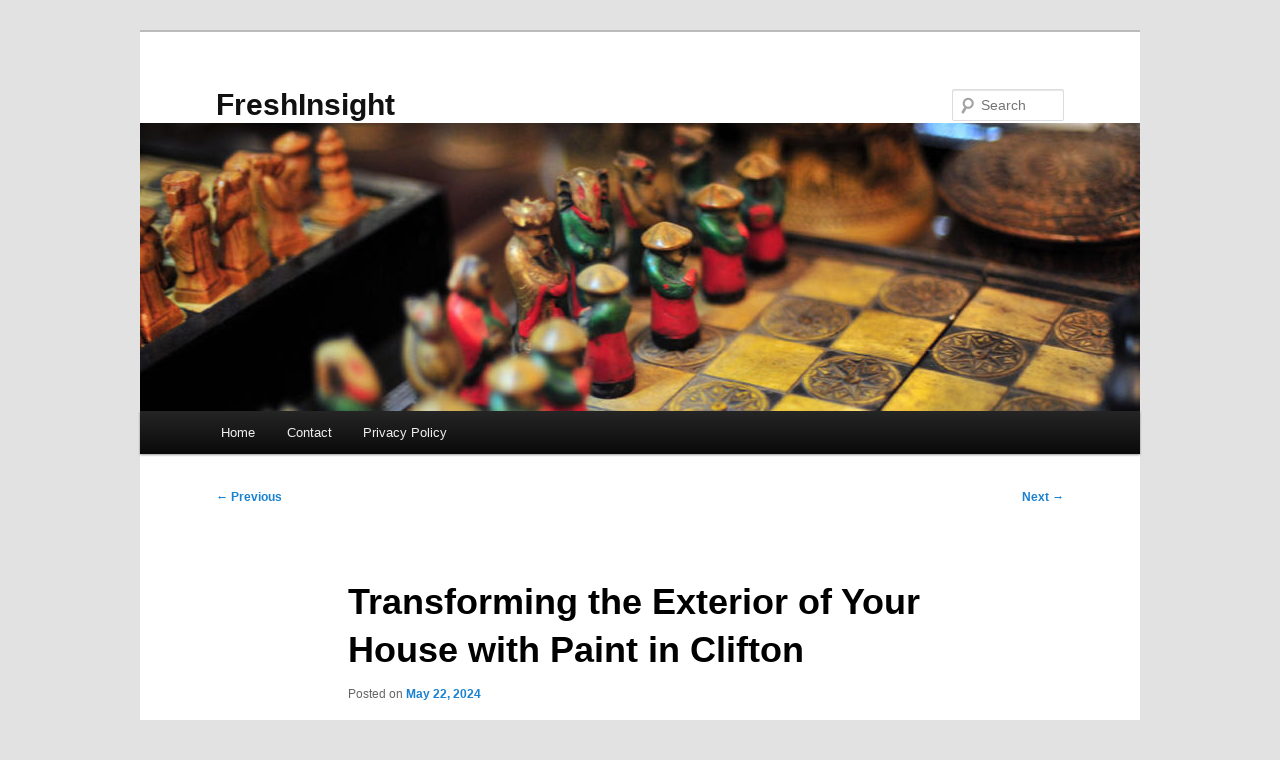

--- FILE ---
content_type: text/html; charset=UTF-8
request_url: https://doyoufeelloved.com/718/transforming-the-exterior-of-your-house-with-paint-in-clifton/
body_size: 11499
content:
<!DOCTYPE html>
<html lang="en-US">
<head>
<meta charset="UTF-8" />
<meta name="viewport" content="width=device-width, initial-scale=1.0" />
<title>
Transforming the Exterior of Your House with Paint in Clifton | FreshInsight	</title>
<link rel="profile" href="https://gmpg.org/xfn/11" />
<link rel="stylesheet" type="text/css" media="all" href="https://doyoufeelloved.com/wp-content/themes/twentyeleven/style.css?ver=20251202" />
<link rel="pingback" href="https://doyoufeelloved.com/xmlrpc.php">
<meta name='robots' content='max-image-preview:large' />
<link rel="alternate" type="application/rss+xml" title="FreshInsight &raquo; Feed" href="https://doyoufeelloved.com/feed/" />
<link rel="alternate" type="application/rss+xml" title="FreshInsight &raquo; Comments Feed" href="https://doyoufeelloved.com/comments/feed/" />
<link rel="alternate" title="oEmbed (JSON)" type="application/json+oembed" href="https://doyoufeelloved.com/wp-json/oembed/1.0/embed?url=https%3A%2F%2Fdoyoufeelloved.com%2F718%2Ftransforming-the-exterior-of-your-house-with-paint-in-clifton%2F" />
<link rel="alternate" title="oEmbed (XML)" type="text/xml+oembed" href="https://doyoufeelloved.com/wp-json/oembed/1.0/embed?url=https%3A%2F%2Fdoyoufeelloved.com%2F718%2Ftransforming-the-exterior-of-your-house-with-paint-in-clifton%2F&#038;format=xml" />
<style id='wp-img-auto-sizes-contain-inline-css' type='text/css'>
img:is([sizes=auto i],[sizes^="auto," i]){contain-intrinsic-size:3000px 1500px}
/*# sourceURL=wp-img-auto-sizes-contain-inline-css */
</style>
<style id='wp-emoji-styles-inline-css' type='text/css'>

	img.wp-smiley, img.emoji {
		display: inline !important;
		border: none !important;
		box-shadow: none !important;
		height: 1em !important;
		width: 1em !important;
		margin: 0 0.07em !important;
		vertical-align: -0.1em !important;
		background: none !important;
		padding: 0 !important;
	}
/*# sourceURL=wp-emoji-styles-inline-css */
</style>
<style id='wp-block-library-inline-css' type='text/css'>
:root{--wp-block-synced-color:#7a00df;--wp-block-synced-color--rgb:122,0,223;--wp-bound-block-color:var(--wp-block-synced-color);--wp-editor-canvas-background:#ddd;--wp-admin-theme-color:#007cba;--wp-admin-theme-color--rgb:0,124,186;--wp-admin-theme-color-darker-10:#006ba1;--wp-admin-theme-color-darker-10--rgb:0,107,160.5;--wp-admin-theme-color-darker-20:#005a87;--wp-admin-theme-color-darker-20--rgb:0,90,135;--wp-admin-border-width-focus:2px}@media (min-resolution:192dpi){:root{--wp-admin-border-width-focus:1.5px}}.wp-element-button{cursor:pointer}:root .has-very-light-gray-background-color{background-color:#eee}:root .has-very-dark-gray-background-color{background-color:#313131}:root .has-very-light-gray-color{color:#eee}:root .has-very-dark-gray-color{color:#313131}:root .has-vivid-green-cyan-to-vivid-cyan-blue-gradient-background{background:linear-gradient(135deg,#00d084,#0693e3)}:root .has-purple-crush-gradient-background{background:linear-gradient(135deg,#34e2e4,#4721fb 50%,#ab1dfe)}:root .has-hazy-dawn-gradient-background{background:linear-gradient(135deg,#faaca8,#dad0ec)}:root .has-subdued-olive-gradient-background{background:linear-gradient(135deg,#fafae1,#67a671)}:root .has-atomic-cream-gradient-background{background:linear-gradient(135deg,#fdd79a,#004a59)}:root .has-nightshade-gradient-background{background:linear-gradient(135deg,#330968,#31cdcf)}:root .has-midnight-gradient-background{background:linear-gradient(135deg,#020381,#2874fc)}:root{--wp--preset--font-size--normal:16px;--wp--preset--font-size--huge:42px}.has-regular-font-size{font-size:1em}.has-larger-font-size{font-size:2.625em}.has-normal-font-size{font-size:var(--wp--preset--font-size--normal)}.has-huge-font-size{font-size:var(--wp--preset--font-size--huge)}.has-text-align-center{text-align:center}.has-text-align-left{text-align:left}.has-text-align-right{text-align:right}.has-fit-text{white-space:nowrap!important}#end-resizable-editor-section{display:none}.aligncenter{clear:both}.items-justified-left{justify-content:flex-start}.items-justified-center{justify-content:center}.items-justified-right{justify-content:flex-end}.items-justified-space-between{justify-content:space-between}.screen-reader-text{border:0;clip-path:inset(50%);height:1px;margin:-1px;overflow:hidden;padding:0;position:absolute;width:1px;word-wrap:normal!important}.screen-reader-text:focus{background-color:#ddd;clip-path:none;color:#444;display:block;font-size:1em;height:auto;left:5px;line-height:normal;padding:15px 23px 14px;text-decoration:none;top:5px;width:auto;z-index:100000}html :where(.has-border-color){border-style:solid}html :where([style*=border-top-color]){border-top-style:solid}html :where([style*=border-right-color]){border-right-style:solid}html :where([style*=border-bottom-color]){border-bottom-style:solid}html :where([style*=border-left-color]){border-left-style:solid}html :where([style*=border-width]){border-style:solid}html :where([style*=border-top-width]){border-top-style:solid}html :where([style*=border-right-width]){border-right-style:solid}html :where([style*=border-bottom-width]){border-bottom-style:solid}html :where([style*=border-left-width]){border-left-style:solid}html :where(img[class*=wp-image-]){height:auto;max-width:100%}:where(figure){margin:0 0 1em}html :where(.is-position-sticky){--wp-admin--admin-bar--position-offset:var(--wp-admin--admin-bar--height,0px)}@media screen and (max-width:600px){html :where(.is-position-sticky){--wp-admin--admin-bar--position-offset:0px}}

/*# sourceURL=wp-block-library-inline-css */
</style><style id='global-styles-inline-css' type='text/css'>
:root{--wp--preset--aspect-ratio--square: 1;--wp--preset--aspect-ratio--4-3: 4/3;--wp--preset--aspect-ratio--3-4: 3/4;--wp--preset--aspect-ratio--3-2: 3/2;--wp--preset--aspect-ratio--2-3: 2/3;--wp--preset--aspect-ratio--16-9: 16/9;--wp--preset--aspect-ratio--9-16: 9/16;--wp--preset--color--black: #000;--wp--preset--color--cyan-bluish-gray: #abb8c3;--wp--preset--color--white: #fff;--wp--preset--color--pale-pink: #f78da7;--wp--preset--color--vivid-red: #cf2e2e;--wp--preset--color--luminous-vivid-orange: #ff6900;--wp--preset--color--luminous-vivid-amber: #fcb900;--wp--preset--color--light-green-cyan: #7bdcb5;--wp--preset--color--vivid-green-cyan: #00d084;--wp--preset--color--pale-cyan-blue: #8ed1fc;--wp--preset--color--vivid-cyan-blue: #0693e3;--wp--preset--color--vivid-purple: #9b51e0;--wp--preset--color--blue: #1982d1;--wp--preset--color--dark-gray: #373737;--wp--preset--color--medium-gray: #666;--wp--preset--color--light-gray: #e2e2e2;--wp--preset--gradient--vivid-cyan-blue-to-vivid-purple: linear-gradient(135deg,rgb(6,147,227) 0%,rgb(155,81,224) 100%);--wp--preset--gradient--light-green-cyan-to-vivid-green-cyan: linear-gradient(135deg,rgb(122,220,180) 0%,rgb(0,208,130) 100%);--wp--preset--gradient--luminous-vivid-amber-to-luminous-vivid-orange: linear-gradient(135deg,rgb(252,185,0) 0%,rgb(255,105,0) 100%);--wp--preset--gradient--luminous-vivid-orange-to-vivid-red: linear-gradient(135deg,rgb(255,105,0) 0%,rgb(207,46,46) 100%);--wp--preset--gradient--very-light-gray-to-cyan-bluish-gray: linear-gradient(135deg,rgb(238,238,238) 0%,rgb(169,184,195) 100%);--wp--preset--gradient--cool-to-warm-spectrum: linear-gradient(135deg,rgb(74,234,220) 0%,rgb(151,120,209) 20%,rgb(207,42,186) 40%,rgb(238,44,130) 60%,rgb(251,105,98) 80%,rgb(254,248,76) 100%);--wp--preset--gradient--blush-light-purple: linear-gradient(135deg,rgb(255,206,236) 0%,rgb(152,150,240) 100%);--wp--preset--gradient--blush-bordeaux: linear-gradient(135deg,rgb(254,205,165) 0%,rgb(254,45,45) 50%,rgb(107,0,62) 100%);--wp--preset--gradient--luminous-dusk: linear-gradient(135deg,rgb(255,203,112) 0%,rgb(199,81,192) 50%,rgb(65,88,208) 100%);--wp--preset--gradient--pale-ocean: linear-gradient(135deg,rgb(255,245,203) 0%,rgb(182,227,212) 50%,rgb(51,167,181) 100%);--wp--preset--gradient--electric-grass: linear-gradient(135deg,rgb(202,248,128) 0%,rgb(113,206,126) 100%);--wp--preset--gradient--midnight: linear-gradient(135deg,rgb(2,3,129) 0%,rgb(40,116,252) 100%);--wp--preset--font-size--small: 13px;--wp--preset--font-size--medium: 20px;--wp--preset--font-size--large: 36px;--wp--preset--font-size--x-large: 42px;--wp--preset--spacing--20: 0.44rem;--wp--preset--spacing--30: 0.67rem;--wp--preset--spacing--40: 1rem;--wp--preset--spacing--50: 1.5rem;--wp--preset--spacing--60: 2.25rem;--wp--preset--spacing--70: 3.38rem;--wp--preset--spacing--80: 5.06rem;--wp--preset--shadow--natural: 6px 6px 9px rgba(0, 0, 0, 0.2);--wp--preset--shadow--deep: 12px 12px 50px rgba(0, 0, 0, 0.4);--wp--preset--shadow--sharp: 6px 6px 0px rgba(0, 0, 0, 0.2);--wp--preset--shadow--outlined: 6px 6px 0px -3px rgb(255, 255, 255), 6px 6px rgb(0, 0, 0);--wp--preset--shadow--crisp: 6px 6px 0px rgb(0, 0, 0);}:where(.is-layout-flex){gap: 0.5em;}:where(.is-layout-grid){gap: 0.5em;}body .is-layout-flex{display: flex;}.is-layout-flex{flex-wrap: wrap;align-items: center;}.is-layout-flex > :is(*, div){margin: 0;}body .is-layout-grid{display: grid;}.is-layout-grid > :is(*, div){margin: 0;}:where(.wp-block-columns.is-layout-flex){gap: 2em;}:where(.wp-block-columns.is-layout-grid){gap: 2em;}:where(.wp-block-post-template.is-layout-flex){gap: 1.25em;}:where(.wp-block-post-template.is-layout-grid){gap: 1.25em;}.has-black-color{color: var(--wp--preset--color--black) !important;}.has-cyan-bluish-gray-color{color: var(--wp--preset--color--cyan-bluish-gray) !important;}.has-white-color{color: var(--wp--preset--color--white) !important;}.has-pale-pink-color{color: var(--wp--preset--color--pale-pink) !important;}.has-vivid-red-color{color: var(--wp--preset--color--vivid-red) !important;}.has-luminous-vivid-orange-color{color: var(--wp--preset--color--luminous-vivid-orange) !important;}.has-luminous-vivid-amber-color{color: var(--wp--preset--color--luminous-vivid-amber) !important;}.has-light-green-cyan-color{color: var(--wp--preset--color--light-green-cyan) !important;}.has-vivid-green-cyan-color{color: var(--wp--preset--color--vivid-green-cyan) !important;}.has-pale-cyan-blue-color{color: var(--wp--preset--color--pale-cyan-blue) !important;}.has-vivid-cyan-blue-color{color: var(--wp--preset--color--vivid-cyan-blue) !important;}.has-vivid-purple-color{color: var(--wp--preset--color--vivid-purple) !important;}.has-black-background-color{background-color: var(--wp--preset--color--black) !important;}.has-cyan-bluish-gray-background-color{background-color: var(--wp--preset--color--cyan-bluish-gray) !important;}.has-white-background-color{background-color: var(--wp--preset--color--white) !important;}.has-pale-pink-background-color{background-color: var(--wp--preset--color--pale-pink) !important;}.has-vivid-red-background-color{background-color: var(--wp--preset--color--vivid-red) !important;}.has-luminous-vivid-orange-background-color{background-color: var(--wp--preset--color--luminous-vivid-orange) !important;}.has-luminous-vivid-amber-background-color{background-color: var(--wp--preset--color--luminous-vivid-amber) !important;}.has-light-green-cyan-background-color{background-color: var(--wp--preset--color--light-green-cyan) !important;}.has-vivid-green-cyan-background-color{background-color: var(--wp--preset--color--vivid-green-cyan) !important;}.has-pale-cyan-blue-background-color{background-color: var(--wp--preset--color--pale-cyan-blue) !important;}.has-vivid-cyan-blue-background-color{background-color: var(--wp--preset--color--vivid-cyan-blue) !important;}.has-vivid-purple-background-color{background-color: var(--wp--preset--color--vivid-purple) !important;}.has-black-border-color{border-color: var(--wp--preset--color--black) !important;}.has-cyan-bluish-gray-border-color{border-color: var(--wp--preset--color--cyan-bluish-gray) !important;}.has-white-border-color{border-color: var(--wp--preset--color--white) !important;}.has-pale-pink-border-color{border-color: var(--wp--preset--color--pale-pink) !important;}.has-vivid-red-border-color{border-color: var(--wp--preset--color--vivid-red) !important;}.has-luminous-vivid-orange-border-color{border-color: var(--wp--preset--color--luminous-vivid-orange) !important;}.has-luminous-vivid-amber-border-color{border-color: var(--wp--preset--color--luminous-vivid-amber) !important;}.has-light-green-cyan-border-color{border-color: var(--wp--preset--color--light-green-cyan) !important;}.has-vivid-green-cyan-border-color{border-color: var(--wp--preset--color--vivid-green-cyan) !important;}.has-pale-cyan-blue-border-color{border-color: var(--wp--preset--color--pale-cyan-blue) !important;}.has-vivid-cyan-blue-border-color{border-color: var(--wp--preset--color--vivid-cyan-blue) !important;}.has-vivid-purple-border-color{border-color: var(--wp--preset--color--vivid-purple) !important;}.has-vivid-cyan-blue-to-vivid-purple-gradient-background{background: var(--wp--preset--gradient--vivid-cyan-blue-to-vivid-purple) !important;}.has-light-green-cyan-to-vivid-green-cyan-gradient-background{background: var(--wp--preset--gradient--light-green-cyan-to-vivid-green-cyan) !important;}.has-luminous-vivid-amber-to-luminous-vivid-orange-gradient-background{background: var(--wp--preset--gradient--luminous-vivid-amber-to-luminous-vivid-orange) !important;}.has-luminous-vivid-orange-to-vivid-red-gradient-background{background: var(--wp--preset--gradient--luminous-vivid-orange-to-vivid-red) !important;}.has-very-light-gray-to-cyan-bluish-gray-gradient-background{background: var(--wp--preset--gradient--very-light-gray-to-cyan-bluish-gray) !important;}.has-cool-to-warm-spectrum-gradient-background{background: var(--wp--preset--gradient--cool-to-warm-spectrum) !important;}.has-blush-light-purple-gradient-background{background: var(--wp--preset--gradient--blush-light-purple) !important;}.has-blush-bordeaux-gradient-background{background: var(--wp--preset--gradient--blush-bordeaux) !important;}.has-luminous-dusk-gradient-background{background: var(--wp--preset--gradient--luminous-dusk) !important;}.has-pale-ocean-gradient-background{background: var(--wp--preset--gradient--pale-ocean) !important;}.has-electric-grass-gradient-background{background: var(--wp--preset--gradient--electric-grass) !important;}.has-midnight-gradient-background{background: var(--wp--preset--gradient--midnight) !important;}.has-small-font-size{font-size: var(--wp--preset--font-size--small) !important;}.has-medium-font-size{font-size: var(--wp--preset--font-size--medium) !important;}.has-large-font-size{font-size: var(--wp--preset--font-size--large) !important;}.has-x-large-font-size{font-size: var(--wp--preset--font-size--x-large) !important;}
/*# sourceURL=global-styles-inline-css */
</style>

<style id='classic-theme-styles-inline-css' type='text/css'>
/*! This file is auto-generated */
.wp-block-button__link{color:#fff;background-color:#32373c;border-radius:9999px;box-shadow:none;text-decoration:none;padding:calc(.667em + 2px) calc(1.333em + 2px);font-size:1.125em}.wp-block-file__button{background:#32373c;color:#fff;text-decoration:none}
/*# sourceURL=/wp-includes/css/classic-themes.min.css */
</style>
<link rel='stylesheet' id='contact-form-7-css' href='https://doyoufeelloved.com/wp-content/plugins/contact-form-7/includes/css/styles.css?ver=6.1.4' type='text/css' media='all' />
<link rel='stylesheet' id='twentyeleven-block-style-css' href='https://doyoufeelloved.com/wp-content/themes/twentyeleven/blocks.css?ver=20240703' type='text/css' media='all' />
<link rel="https://api.w.org/" href="https://doyoufeelloved.com/wp-json/" /><link rel="alternate" title="JSON" type="application/json" href="https://doyoufeelloved.com/wp-json/wp/v2/posts/718" /><link rel="EditURI" type="application/rsd+xml" title="RSD" href="https://doyoufeelloved.com/xmlrpc.php?rsd" />

<link rel="canonical" href="https://doyoufeelloved.com/718/transforming-the-exterior-of-your-house-with-paint-in-clifton/" />
<link rel='shortlink' href='https://doyoufeelloved.com/?p=718' />
</head>

<body class="wp-singular post-template-default single single-post postid-718 single-format-standard wp-embed-responsive wp-theme-twentyeleven single-author singular two-column right-sidebar">
<div class="skip-link"><a class="assistive-text" href="#content">Skip to primary content</a></div><div id="page" class="hfeed">
	<header id="branding">
			<hgroup>
									<h1 id="site-title"><span><a href="https://doyoufeelloved.com/" rel="home" >FreshInsight</a></span></h1>
								</hgroup>

						<a href="https://doyoufeelloved.com/" rel="home" >
				<img src="https://doyoufeelloved.com/wp-content/themes/twentyeleven/images/headers/chessboard.jpg" width="1000" height="288" alt="FreshInsight" decoding="async" fetchpriority="high" />			</a>
			
									<form method="get" id="searchform" action="https://doyoufeelloved.com/">
		<label for="s" class="assistive-text">Search</label>
		<input type="text" class="field" name="s" id="s" placeholder="Search" />
		<input type="submit" class="submit" name="submit" id="searchsubmit" value="Search" />
	</form>
			
			<nav id="access">
				<h3 class="assistive-text">Main menu</h3>
				<div class="menu"><ul>
<li ><a href="https://doyoufeelloved.com/">Home</a></li><li class="page_item page-item-2"><a href="https://doyoufeelloved.com/contact/">Contact</a></li>
<li class="page_item page-item-3"><a href="https://doyoufeelloved.com/privacy-policy/">Privacy Policy</a></li>
</ul></div>
			</nav><!-- #access -->
	</header><!-- #branding -->


	<div id="main">

		<div id="primary">
			<div id="content" role="main">

				
					<nav id="nav-single">
						<h3 class="assistive-text">Post navigation</h3>
						<span class="nav-previous"><a href="https://doyoufeelloved.com/730/how-the-seo-best-company-enhances-your-online-presence/" rel="prev"><span class="meta-nav">&larr;</span> Previous</a></span>
						<span class="nav-next"><a href="https://doyoufeelloved.com/736/superior-seo-by-1on1-in-dallas/" rel="next">Next <span class="meta-nav">&rarr;</span></a></span>
					</nav><!-- #nav-single -->

					
<article id="post-718" class="post-718 post type-post status-publish format-standard hentry category-home-repair">
	<header class="entry-header">
		<h1 class="entry-title">Transforming the Exterior of Your House with Paint in Clifton</h1>

				<div class="entry-meta">
			<span class="sep">Posted on </span><a href="https://doyoufeelloved.com/718/transforming-the-exterior-of-your-house-with-paint-in-clifton/" title="7:13 pm" rel="bookmark"><time class="entry-date" datetime="2024-05-22T19:13:00+00:00">May 22, 2024</time></a><span class="by-author"> <span class="sep"> by </span> <span class="author vcard"><a class="url fn n" href="https://doyoufeelloved.com/author/admin10/" title="View all posts by Pamella" rel="author">Pamella</a></span></span>		</div><!-- .entry-meta -->
			</header><!-- .entry-header -->

	<div class="entry-content">
		<h1> Leading Painters for Hire in Clifton, New Jersey </h1>
<p>Imagine walking into your new home in Clifton, New Jersey, eagerly looking forward to the revitalizing and lively ambiance that a new layer of paint will bring. But as you start unpacking, you notice the surfaces are not exactly what you had envisioned. The paint is chipped, uneven, and is missing the professional touch you were hoping for.</p>
<p>Feeling discouraged, you realize that you need the knowledge of best painters in Clifton, NJ, who can transform your space into the haven you&#8217;ve always dreamed of. Whether it&#8217;s a house or a commercial space, finding the right painters for hire is crucial in ensuring a top-notch and impeccable result.</p>
<p>In this section, we will delve into some of the leading painters available for hire in Clifton, NJ, who possess the skills, expertise, and meticulousness needed to make your painting project a success. From crafting a welcoming ambiance to renewing your business space, these painters are ready to bring your vision to life.</p>
<h2> Discovering Quality Painting Services in Clifton NJ </h2>
<p>When you are looking for <strong><a href="https://housepainterinc.com/new-jersey-painters/clifton-painters/">painting the inside of a house</a></strong>, it is essential to look at various factors to ensure you find the appropriate contractors for your project. From the reputation of the painting company to their experience and expertise, conducting thorough research before making a decision is crucial.</p>
<p>In Clifton, you have access to a wide range of local painters who offer exceptional services. Whether you need residential painting for your residence or business painting for your company, there are painting contractors available to cater to your specific needs.</p>
<p>Here are some of the painting services in Clifton, NJ, that you can look into:</p>
<ul>
<li>Residential Painting: Transform your home with a fresh coat of paint that boosts its appeal and shields it from wear and tear. Professional residential painters in Clifton can help you select the best color palette and texture to craft the intended ambiance in each room.</li>
<li>Commercial Painting: If you own a business in Clifton, NJ, professional commercial painters can renew your workspace. Whether you want to rebrand your office or need a fresh look for your retail space, experienced painters can help you reach a professional and inviting ambiance.</li>
<li>Interior Painting: If you want to update the aesthetics and mood of your living spaces, interior painting services can make a significant difference. Local painters in Clifton can change your ceilings and other interior surfaces with precision and attention to detail.</li>
<li>Exterior Painting: Boost your home&#8217;s curb appeal and protect it from the elements with top-notch exterior painting services. Local painters can make certain that your home&#8217;s exterior surfaces are adequately prepared, primed, and painted to resist various weather conditions.</li>
<li>Color Consultation: If you are unsure about the color choices for your painting project, many painting services in Clifton offer color consultation services. Knowledgeable consultants can provide expert advice and help you select the best hues to match your preferences.</li>
</ul>
<table>
<tr>
<th>Types of Painting Services</th>
<th>Description</th>
</tr>
<tr>
<td>Residential Painting</td>
<td>Transform your home&#8217;s interior and exterior with professional residential painting services.</td>
</tr>
<tr>
<td>Commercial Painting</td>
<td>Give your business a new appearance and create a professional atmosphere with commercial painting services.</td>
</tr>
<tr>a</p>
<td>Interior Painting</td>
<td>Update the look and feel of your living spaces with precision interior painting services.</td>
</tr>
<tr>
<td>Exterior Painting</td>
<td>Enhance your home&#8217;s exterior look and safeguard it against weather with high-quality exterior painting services.</td>
</tr>
<tr>
<td>Color Consultation</td>
<td>Get specialist recommendations and assistance on selecting the perfect colors for your painting project.</td>
</tr>
</table>
<p>By looking into the various painting services available in Clifton, NJ, you can find the best experts who can meet your individual preferences. Whether you need residential or commercial painting, take the time to investigate and choose a painting company that has a proven track record of delivering top-notch outcomes.</p>
<h2> Transform Your Space with Top-Rated Painting Services </h2>
<p>If you&#8217;re looking to transform your space, enlisting highly-rated painters is essential. Whether you have a commercial property or want to refresh the appearance of your house, expert painters can help make your dream a reality.</p>
<p>By enlisting the expertise of leading painting professionals in Clifton, NJ, you can achieve exceptional results that go beyond a fresh coat of paint. These experienced painters are equipped with the knowledge to change any space into a masterpiece.</p>
<p>One of the main advantages of engaging top-rated painting services is the caliber of craftsmanship they deliver. These professionals have a proven track record of providing exceptional craftsmanship and meticulousness. From surface preparation to color selection, they guarantee a impeccable outcome that improves the overall aesthetic of your space.</p>
<p>If you have a business space in Clifton, employing knowledgeable business painters is especially important. Business painting jobs often require specialized knowledge and approaches to fulfill the unique demands of businesses. Whether you need to create an inviting atmosphere for customers or showcase your brand identity, commercial painters can help you achieve your objectives.</p>
<p>When choosing highly-rated painters, it&#8217;s important to consider factors such as their reputation, portfolio, and customer reviews. Look for painting contractors in Clifton, NJ, that have a strong reputation for providing outstanding service and client happiness.</p>
<p>By entrusting your space to top-rated painting services, you can transform your residence or office into a visually stunning and welcoming space. Whether you need a minor overhaul or a total renovation, these experts have the skills and knowledge to make your dream a reality.</p>
<table>
<tr>
<th>Benefits of Top-Rated Painting Services</th>
<th>Importance of Experienced Commercial Painters</th>
</tr>
<tr>
<td>Exceptional craftsmanship</td>
<td>Specialized knowledge for commercial projects</td>
</tr>
<tr>
<td>Attention to detail</td>
<td>Creating an inviting atmosphere for customers</td>
</tr>
<tr>
<td>Flawless finish</td>
<td>Highlighting brand identity</td>
</tr>
</table>
<h2> Painters for Hire Clifton New Jersey </h2>
<p>When it comes to engaging painters in Clifton, New Jersey, House Painters Inc. stands out as one of the leading selections. With their outstanding painting solutions and a team of skilled professionals, House Painters Inc. has built a standing for delivering high-quality results.</p>
<p>At House Painters Inc., we understand the importance of finding trustworthy and reliable painters for hire in Clifton. That&#8217;s why we bring together a team of knowledgeable contractors who are committed to providing the highest level of expertise and customer satisfaction.</p>
<p>Our team of skilled contractors in Clifton is proficient in a wide range of painting techniques and styles, ensuring that we can satisfy the unique needs and preferences of our clients. Whether you&#8217;re looking to refresh the outer of your home or revamp the interior with a new color palette, we have the expertise to bring your vision to life.</p>
<p>When you choose House Painters Inc., you can expect a seamless and hassle-free painting experience. We take pride in our attention to detail, from the initial consultation to the ultimate refinements. Our goal is to exceed your expectations and leave you with a space that you truly cherish.</p>
<p>When it comes to painting your house or company, don&#8217;t settle for anything less than the top. Choose House Painters Inc. as your go-to painters for hire in Clifton, New Jersey, and experience the enhancement that our skills and commitment can make.</p>
<h2> Home Painters Near Me: Choosing the Perfect Match </h2>
<p>When it comes to selecting residential painters near you in Clifton, New Jersey, it&#8217;s important to look at certain factors to ensure you find the perfect match for your project. The appropriate house painters can renew your home and make your vision come true, so it&#8217;s crucial to choose contractors who are knowledgeable, reliable, and skilled.</p>
<p>To begin your search for the top home painters, start by seeking referrals from friends, family, or neighbors who have recently had their homes painted. Personal recommendations can provide helpful details into the standard of workmanship and customer service provided by local painters. Additionally, you can search for residential painters near you online and read client feedback and scores to gauge their credibility and trustworthiness.</p>
<p>When evaluating house painters, take into account their skills and particular fields of expertise. Some painters may be proficient in interior painting, while others may specialize in exterior painting or certain techniques, such as decorative painting. Assessing their knowledge will help ensure that you choose painters who are best-fitted for your project.</p>
<p>Pricing is another important factor to consider when engaging residential painters. While it&#8217;s crucial to find painters who offer competitive rates, be wary of significantly low prices, as they may suggest poor workmanship or the utilization of low-quality products. Ask for quotes from multiple painters and evaluate them to find a balance between affordability and standard.</p>
<p>Finally, take the time to meet with potential residential painters and talk about your project in detail. This will permit you to assess their conversational talents, courtesy, and willingness to accommodate your individual preferences. Ask for examples of their previous work and inquire about the supplies and methods they employ to ensure they align with your hopes.</p>
<p>By looking at these factors and doing comprehensive investigation, you can find the best residential painters in Clifton, New Jersey, who will deliver excellent results and transform your home into a beautiful living space.</p>
<table>
<tr>
<th>Factors to Consider When Hiring Residential Painters</th>
</tr>
<tr>
<td>Ask for recommendations from friends, family, and neighbors</td>
</tr>
<tr>
<td>Read customer reviews and ratings online</td>
</tr>
<tr>
<td>Evaluate the painters&#8217; expertise and specialization</td>
</tr>
<tr>
<td>Compare quotes from multiple painters</td>
</tr>
<tr>
<td>Meet with potential painters and discuss the project in detail</td>
</tr>
</table>
<h2> Tips for Selecting Home Painting Contractors </h2>
<p>When embarking on a house painting project in Clifton, New Jersey, choosing the right painting contractor is essential for attaining outstanding results. Here&#8217;s a comprehensive guide to help you handle the process and find the perfect match for your home:</p>
<p>
<strong>1. Define Your Needs:</strong> Before starting your search for house painting contractors, take the time to establish your unique requirements. Consider factors such as the extent of the work, desired timeline, and any specific choices you have regarding colors or finishes. Having a definite idea of what you want will help guide your decision-making process.</p>
<p>
<strong>2. Research and Compare:</strong> Next, conduct thorough research to find potential painting contractors in Clifton. Look for trusted firms with a<br />
proven track record, positive customer reviews, and a gallery showcasing their past work. Take note of their expertise, licenses, and any industry certifications they possess. By comparing multiple contractors, you can gain valuable insights into their pricing, services offered, and overall courtesy.</p>
<p>
<strong>3. Schedule Consultations:</strong> Once you have narrowed down your list of potential house painting contractors, schedule consultations with each of them. During these conversations, talk about your project in detail, including your expectations, timeline, and budget. Ask any questions you may have and evaluate their reaction and conversational talents. A reliable painting contractor will be highly attentive, provide knowledgeable insights, and offer solutions tailored to your specific needs.</p>
<p>
<strong>4. Check References and Credentials:</strong> Before making a final decision, be sure to confirm recommendations and validate the credentials of the house painting contractors you are considering. Get in touch with their previous clients to ask about their experiences and the overall satisfaction with the contractor&#8217;s work. Additionally, confirm licenses, insurance coverage, and any relevant certifications held by the contractor. This step ensures that you are working with a certified expert who takes the necessary precautions to ensure your satisfaction.</p>
<p>By adhering to these guidelines and taking the time to pick the right house painting contractor, you can have peace of mind knowing that your project is in competent control. Take the time to research, contrast, and ask questions to find a contractor who aligns with your vision and delivers top-notch results.</p>
			</div><!-- .entry-content -->

	<footer class="entry-meta">
		This entry was posted in <a href="https://doyoufeelloved.com/category/home-repair/" rel="category tag">Home Repair &amp; Services</a> by <a href="https://doyoufeelloved.com/author/admin10/">Pamella</a>. Bookmark the <a href="https://doyoufeelloved.com/718/transforming-the-exterior-of-your-house-with-paint-in-clifton/" title="Permalink to Transforming the Exterior of Your House with Paint in Clifton" rel="bookmark">permalink</a>.
		
			</footer><!-- .entry-meta -->
</article><!-- #post-718 -->

						<div id="comments">
	
	
	
	
</div><!-- #comments -->

				
			</div><!-- #content -->
		</div><!-- #primary -->


	</div><!-- #main -->

	<footer id="colophon">

			

			<div id="site-generator">
								<a class="privacy-policy-link" href="https://doyoufeelloved.com/privacy-policy/" rel="privacy-policy">Privacy Policy</a><span role="separator" aria-hidden="true"></span>				<a href="https://wordpress.org/" class="imprint" title="Semantic Personal Publishing Platform">
					Proudly powered by WordPress				</a>
			</div>
	</footer><!-- #colophon -->
</div><!-- #page -->

<script type="speculationrules">
{"prefetch":[{"source":"document","where":{"and":[{"href_matches":"/*"},{"not":{"href_matches":["/wp-*.php","/wp-admin/*","/wp-content/uploads/*","/wp-content/*","/wp-content/plugins/*","/wp-content/themes/twentyeleven/*","/*\\?(.+)"]}},{"not":{"selector_matches":"a[rel~=\"nofollow\"]"}},{"not":{"selector_matches":".no-prefetch, .no-prefetch a"}}]},"eagerness":"conservative"}]}
</script>
<script type="text/javascript" src="https://doyoufeelloved.com/wp-includes/js/comment-reply.min.js?ver=88593c1df5cbfbbf53eebc78973372ee" id="comment-reply-js" async="async" data-wp-strategy="async" fetchpriority="low"></script>
<script type="text/javascript" src="https://doyoufeelloved.com/wp-includes/js/dist/hooks.min.js?ver=dd5603f07f9220ed27f1" id="wp-hooks-js"></script>
<script type="text/javascript" src="https://doyoufeelloved.com/wp-includes/js/dist/i18n.min.js?ver=c26c3dc7bed366793375" id="wp-i18n-js"></script>
<script type="text/javascript" id="wp-i18n-js-after">
/* <![CDATA[ */
wp.i18n.setLocaleData( { 'text direction\u0004ltr': [ 'ltr' ] } );
//# sourceURL=wp-i18n-js-after
/* ]]> */
</script>
<script type="text/javascript" src="https://doyoufeelloved.com/wp-content/plugins/contact-form-7/includes/swv/js/index.js?ver=6.1.4" id="swv-js"></script>
<script type="text/javascript" id="contact-form-7-js-before">
/* <![CDATA[ */
var wpcf7 = {
    "api": {
        "root": "https:\/\/doyoufeelloved.com\/wp-json\/",
        "namespace": "contact-form-7\/v1"
    }
};
//# sourceURL=contact-form-7-js-before
/* ]]> */
</script>
<script type="text/javascript" src="https://doyoufeelloved.com/wp-content/plugins/contact-form-7/includes/js/index.js?ver=6.1.4" id="contact-form-7-js"></script>
<script id="wp-emoji-settings" type="application/json">
{"baseUrl":"https://s.w.org/images/core/emoji/17.0.2/72x72/","ext":".png","svgUrl":"https://s.w.org/images/core/emoji/17.0.2/svg/","svgExt":".svg","source":{"concatemoji":"https://doyoufeelloved.com/wp-includes/js/wp-emoji-release.min.js?ver=88593c1df5cbfbbf53eebc78973372ee"}}
</script>
<script type="module">
/* <![CDATA[ */
/*! This file is auto-generated */
const a=JSON.parse(document.getElementById("wp-emoji-settings").textContent),o=(window._wpemojiSettings=a,"wpEmojiSettingsSupports"),s=["flag","emoji"];function i(e){try{var t={supportTests:e,timestamp:(new Date).valueOf()};sessionStorage.setItem(o,JSON.stringify(t))}catch(e){}}function c(e,t,n){e.clearRect(0,0,e.canvas.width,e.canvas.height),e.fillText(t,0,0);t=new Uint32Array(e.getImageData(0,0,e.canvas.width,e.canvas.height).data);e.clearRect(0,0,e.canvas.width,e.canvas.height),e.fillText(n,0,0);const a=new Uint32Array(e.getImageData(0,0,e.canvas.width,e.canvas.height).data);return t.every((e,t)=>e===a[t])}function p(e,t){e.clearRect(0,0,e.canvas.width,e.canvas.height),e.fillText(t,0,0);var n=e.getImageData(16,16,1,1);for(let e=0;e<n.data.length;e++)if(0!==n.data[e])return!1;return!0}function u(e,t,n,a){switch(t){case"flag":return n(e,"\ud83c\udff3\ufe0f\u200d\u26a7\ufe0f","\ud83c\udff3\ufe0f\u200b\u26a7\ufe0f")?!1:!n(e,"\ud83c\udde8\ud83c\uddf6","\ud83c\udde8\u200b\ud83c\uddf6")&&!n(e,"\ud83c\udff4\udb40\udc67\udb40\udc62\udb40\udc65\udb40\udc6e\udb40\udc67\udb40\udc7f","\ud83c\udff4\u200b\udb40\udc67\u200b\udb40\udc62\u200b\udb40\udc65\u200b\udb40\udc6e\u200b\udb40\udc67\u200b\udb40\udc7f");case"emoji":return!a(e,"\ud83e\u1fac8")}return!1}function f(e,t,n,a){let r;const o=(r="undefined"!=typeof WorkerGlobalScope&&self instanceof WorkerGlobalScope?new OffscreenCanvas(300,150):document.createElement("canvas")).getContext("2d",{willReadFrequently:!0}),s=(o.textBaseline="top",o.font="600 32px Arial",{});return e.forEach(e=>{s[e]=t(o,e,n,a)}),s}function r(e){var t=document.createElement("script");t.src=e,t.defer=!0,document.head.appendChild(t)}a.supports={everything:!0,everythingExceptFlag:!0},new Promise(t=>{let n=function(){try{var e=JSON.parse(sessionStorage.getItem(o));if("object"==typeof e&&"number"==typeof e.timestamp&&(new Date).valueOf()<e.timestamp+604800&&"object"==typeof e.supportTests)return e.supportTests}catch(e){}return null}();if(!n){if("undefined"!=typeof Worker&&"undefined"!=typeof OffscreenCanvas&&"undefined"!=typeof URL&&URL.createObjectURL&&"undefined"!=typeof Blob)try{var e="postMessage("+f.toString()+"("+[JSON.stringify(s),u.toString(),c.toString(),p.toString()].join(",")+"));",a=new Blob([e],{type:"text/javascript"});const r=new Worker(URL.createObjectURL(a),{name:"wpTestEmojiSupports"});return void(r.onmessage=e=>{i(n=e.data),r.terminate(),t(n)})}catch(e){}i(n=f(s,u,c,p))}t(n)}).then(e=>{for(const n in e)a.supports[n]=e[n],a.supports.everything=a.supports.everything&&a.supports[n],"flag"!==n&&(a.supports.everythingExceptFlag=a.supports.everythingExceptFlag&&a.supports[n]);var t;a.supports.everythingExceptFlag=a.supports.everythingExceptFlag&&!a.supports.flag,a.supports.everything||((t=a.source||{}).concatemoji?r(t.concatemoji):t.wpemoji&&t.twemoji&&(r(t.twemoji),r(t.wpemoji)))});
//# sourceURL=https://doyoufeelloved.com/wp-includes/js/wp-emoji-loader.min.js
/* ]]> */
</script>

<script defer src="https://static.cloudflareinsights.com/beacon.min.js/vcd15cbe7772f49c399c6a5babf22c1241717689176015" integrity="sha512-ZpsOmlRQV6y907TI0dKBHq9Md29nnaEIPlkf84rnaERnq6zvWvPUqr2ft8M1aS28oN72PdrCzSjY4U6VaAw1EQ==" data-cf-beacon='{"version":"2024.11.0","token":"c2c82ea4554a4c0f85b7a2f9fc981616","r":1,"server_timing":{"name":{"cfCacheStatus":true,"cfEdge":true,"cfExtPri":true,"cfL4":true,"cfOrigin":true,"cfSpeedBrain":true},"location_startswith":null}}' crossorigin="anonymous"></script>
</body>
</html>
